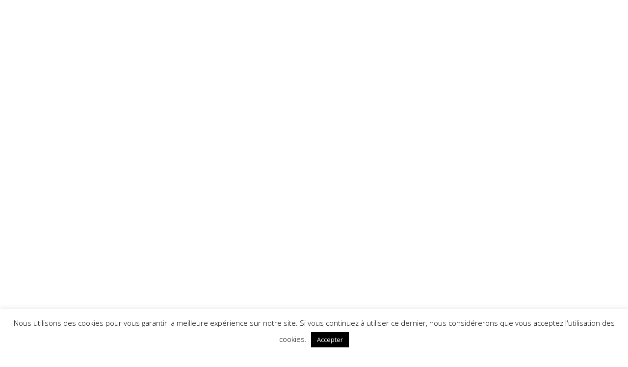

--- FILE ---
content_type: text/html; charset=UTF-8
request_url: https://davidllorcapaysage.fr/wp-admin/admin-ajax.php
body_size: -232
content:
{"URL":"https:\/\/davidllorcapaysage.fr\/portfolio\/masonry-right-info\/","Facebook":0,"Google":0,"TOTAL":0}

--- FILE ---
content_type: text/html; charset=UTF-8
request_url: https://davidllorcapaysage.fr/wp-admin/admin-ajax.php
body_size: -328
content:
{"URL":"https:\/\/davidllorcapaysage.fr\/portfolio\/masonry-right-info\/","Facebook":0,"Google":0,"TOTAL":0}

--- FILE ---
content_type: image/svg+xml
request_url: https://davidllorcapaysage.fr/wp-content/uploads/2022/05/DNAgency_white.svg
body_size: 543
content:
<?xml version="1.0" encoding="utf-8"?>
<!-- Generator: Adobe Illustrator 25.0.0, SVG Export Plug-In . SVG Version: 6.00 Build 0)  -->
<!DOCTYPE svg PUBLIC "-//W3C//DTD SVG 1.1//EN" "http://www.w3.org/Graphics/SVG/1.1/DTD/svg11.dtd" [
	<!ENTITY ns_extend "http://ns.adobe.com/Extensibility/1.0/">
	<!ENTITY ns_ai "http://ns.adobe.com/AdobeIllustrator/10.0/">
	<!ENTITY ns_graphs "http://ns.adobe.com/Graphs/1.0/">
	<!ENTITY ns_vars "http://ns.adobe.com/Variables/1.0/">
	<!ENTITY ns_imrep "http://ns.adobe.com/ImageReplacement/1.0/">
	<!ENTITY ns_sfw "http://ns.adobe.com/SaveForWeb/1.0/">
	<!ENTITY ns_custom "http://ns.adobe.com/GenericCustomNamespace/1.0/">
	<!ENTITY ns_adobe_xpath "http://ns.adobe.com/XPath/1.0/">
]>
<svg version="1.1" id="Calque_1" xmlns:x="&ns_extend;" xmlns:i="&ns_ai;" xmlns:graph="&ns_graphs;"
	 xmlns="http://www.w3.org/2000/svg" xmlns:xlink="http://www.w3.org/1999/xlink" x="0px" y="0px" viewBox="0 0 1441.2 574.3"
	 style="enable-background:new 0 0 1441.2 574.3;" xml:space="preserve">
<style type="text/css">
	.st0{fill:#FFFFFF;}
</style>
<metadata>
	<sfw  xmlns="&ns_sfw;">
		<slices></slices>
		<sliceSourceBounds  bottomLeftOrigin="true" height="574.4" width="1441.2" x="0" y="0"></sliceSourceBounds>
	</sfw>
</metadata>
<path class="st0" d="M551.7,574.3h201.1c31.1,0,48.2-36.2,28.5-60.3L580.2,269.1c-22-26.8-65.4-11.2-65.4,23.4v244.9
	C514.8,557.8,531.4,574.3,551.7,574.3z"/>
<path class="st0" d="M769.5,0H569.1c-31.1,0-48.2,36.2-28.5,60.2L741,305c21.9,26.8,65.4,11.3,65.4-23.4V36.9
	C806.4,16.5,789.9,0,769.5,0z"/>
<path class="st0" d="M71.8,0H54C24.2,0,0,21.9,0,48.9v476.6c0,27,24.2,48.9,54,48.9h17.8c98.8,0,179.7-73.3,179.7-162.9V162.9
	C251.5,73.3,170.6,0,71.8,0z"/>
<path class="st0" d="M1343.7,380.2h-294.6c-14.9,0-28.4,9-34.1,22.8l-60.6,120.4c-10,24.3,7.8,51,34.1,51h415.8
	c26.3,0,44.1-26.7,34.1-50.9L1377.8,403C1372.1,389.2,1358.6,380.2,1343.7,380.2z"/>
<path class="st0" d="M1162.9,22.8L1069.6,222c-10.1,24.3,7.8,51,34.1,51h186.6c26.3,0,44.1-26.7,34.1-51L1231,22.8
	C1218.5-7.6,1175.5-7.6,1162.9,22.8z"/>
</svg>
